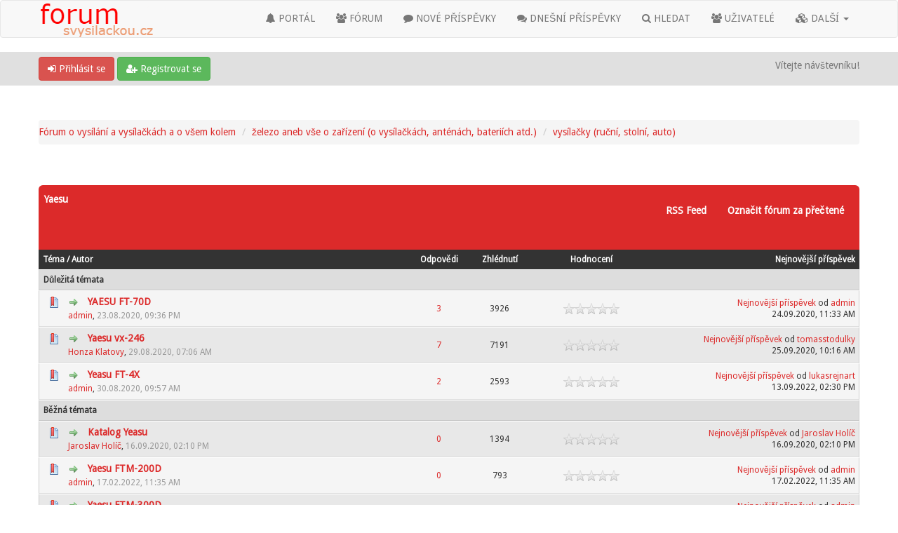

--- FILE ---
content_type: text/html; charset=UTF-8
request_url: https://forum.svysilackou.cz/forumdisplay.php?fid=37&datecut=9999&prefix=0&sortby=lastpost&order=asc
body_size: 11752
content:
<!DOCTYPE html><!-- start: forumdisplay -->
<html xml:lang="cs" lang="cs" xmlns="http://www.w3.org/1999/xhtml">
<head>
<title>Fórum o vysílání a vysílačkách a o všem kolem  - Yaesu</title>
<!-- start: headerinclude -->
<link rel="alternate" type="application/rss+xml" title="Nejnovější témata (RSS 2.0)" href="https://forum.svysilackou.cz/syndication.php" />
<link rel="alternate" type="application/atom+xml" title="Nejnovější témata (Atom 1.0)" href="https://forum.svysilackou.cz/syndication.php?type=atom1.0" />
<link rel="shortcut icon" href="/favicon.ico" />
<meta http-equiv="Content-Type" content="text/html; charset=UTF-8" />
<meta name="viewport" content="width=device-width, initial-scale=1" />

<script type="text/javascript" src="https://forum.svysilackou.cz/jscripts/jquery.js?ver=1823"></script>
<script type="text/javascript" src="https://maxcdn.bootstrapcdn.com/bootstrap/3.3.7/js/bootstrap.min.js"></script>
<script type="text/javascript" src="https://forum.svysilackou.cz/jscripts/jquery.plugins.min.js?ver=1821"></script>
<script type="text/javascript" src="https://forum.svysilackou.cz/jscripts/general.js?ver=1821"></script>
<script type="text/javascript" src="https://forum.svysilackou.cz/images/bootbb/js/tooltip.js"></script>

<link rel="stylesheet" href="https://maxcdn.bootstrapcdn.com/bootstrap/3.3.7/css/bootstrap.min.css" />
<link href='https://fonts.googleapis.com/css?family=Droid+Sans' rel='stylesheet' type='text/css' />
<link rel="stylesheet" href="https://maxcdn.bootstrapcdn.com/font-awesome/4.7.0/css/font-awesome.min.css" />

<link type="text/css" rel="stylesheet" href="https://forum.svysilackou.cz/cache/themes/theme7/global.css?t=1721334623" />
<link type="text/css" rel="stylesheet" href="https://forum.svysilackou.cz/cache/themes/theme1/css3.css?t=1644966000" />
<link type="text/css" rel="stylesheet" href="https://forum.svysilackou.cz/cache/themes/theme1/star_ratings.css?t=1644966000" />
<link type="text/css" rel="stylesheet" href="https://forum.svysilackou.cz/css.php?stylesheet%5B0%5D=69&stylesheet%5B1%5D=66&stylesheet%5B2%5D=84" />




<script type="text/javascript">
jQuery(document).on('click', '.panel-heading span.clickable', function(e){
    var jQuerythis = jQuery(this);
	if(!jQuerythis.hasClass('panel-collapsed')) {
		jQuerythis.parents('.panel').find('.panel-body').slideUp();
		jQuerythis.addClass('panel-collapsed');
		jQuerythis.find('i').removeClass('glyphicon-chevron-up').addClass('glyphicon-chevron-down');
	} else {
		jQuerythis.parents('.panel').find('.panel-body').slideDown();
		jQuerythis.removeClass('panel-collapsed');
		jQuerythis.find('i').removeClass('glyphicon-chevron-down').addClass('glyphicon-chevron-up');
	}
})
</script>




<script type="text/javascript">
	lang.unknown_error = "Nastala neznámá chyba.";

	lang.select2_match = "Jeden výsledek je k dispozici, stiskem klávesy Enter jej vyberte.";
	lang.select2_matches = "{1} výsledků je k dispozici, použijte k navigaci šipky nahoru a dolů.";
	lang.select2_nomatches = "Nenalezeny žádné shody.";
	lang.select2_inputtooshort_single = "Zadejte, prosím, 1 nebo více znaků";
	lang.select2_inputtooshort_plural = "Zadejte, prosím, {1} nebo více znaků";
	lang.select2_inputtoolong_single = "Smažte, prosím, 1 znak";
	lang.select2_inputtoolong_plural = "Smažte, prosím, {1} znaků";
	lang.select2_selectiontoobig_single = "Můžete zvolit pouze 1 položku";
	lang.select2_selectiontoobig_plural = "Můžete zvolit pouze {1} položek";
	lang.select2_loadmore = "Načítám další výsledky…";
	lang.select2_searching = "Hledám…";
	
	var templates = {
		modal: '<div class=\"modal\">\
	<div style=\"overflow-y: auto; max-height: 400px;\">\
		<table border=\"0\" cellspacing=\"0\" cellpadding=\"5\" class=\"tborder\">\
			<tr>\
				<td class=\"thead\"><strong>__title__</strong></td>\
			</tr>\
			<tr>\
				<td class=\"trow1\">__message__</td>\
			</tr>\
			<tr>\
				<td class=\"tfoot\">\
					<div style=\"text-align: center\" class=\"modal_buttons\">__buttons__</div>\
				</td>\
			</tr>\
		</table>\
	</div>\
</div>',
		modal_button: '<input type=\"submit\" class=\"button\" value=\"__title__\"/>&nbsp;'
	};
	
	var cookieSecureFlag = "0";
	var cookieDomain = ".forum.svysilackou.cz";
	var cookiePath = "/";
	var cookiePrefix = "";
	var deleteevent_confirm = "Opravdu chcete odstranit tuto událost?";
	var removeattach_confirm = "Opravdu chcete odstranit z příspěvku zvolenou přílohu?";
	var loading_text = 'Nahrávám. <br />Prosím o strpení…';
	var saving_changes = 'Ukládám změny…';
	var use_xmlhttprequest = "1";
	var my_post_key = "41fe6bed1402355fd23c73006a86c076";
	var rootpath = "https://forum.svysilackou.cz";
	var imagepath = "https://forum.svysilackou.cz/images/bootbb";
  	var yes_confirm = "Ano";
	var no_confirm = "Ne";
	var MyBBEditor = null;
	var spinner_image = "https://forum.svysilackou.cz/images/bootbb/spinner.gif";
	var spinner = "<img src='" + spinner_image +"' alt='' />";
	var modal_zindex = 9999;
</script>

<!-- Make videos responsive - https://github.com/davatron5000/FitVids.js (additional video sites added for MyBB) -->
<script type="text/javascript" src="https://forum.svysilackou.cz/images/bootbb/js/jquery.fitvids.js"></script>
<script>
	$(document).ready(function(){
		// Target the iframe parent div
		var bvc = $(".bootbb-video-container");
		//bvc.css("max-width", "800px");
		bvc.fitVids();
	});
</script>
<!-- end: headerinclude -->
<!-- start: forumdisplay_rssdiscovery -->
<link rel="alternate" type="application/rss+xml" title="Nejnovější témata v Yaesu (RSS 2.0)" href="https://forum.svysilackou.cz/syndication.php?fid=37" />
<link rel="alternate" type="application/atom+xml" title="Nejnovější témata v Yaesu (Atom 1.0)" href="https://forum.svysilackou.cz/syndication.php?type=atom1.0&amp;fid=37" />
<!-- end: forumdisplay_rssdiscovery -->
<script>
<!--
	lang.no_new_posts = "Fórum neobsahuje nové příspěvky";
	lang.click_mark_read = "Kliknutím označíte fórum jako přečtené";
	lang.inline_edit_description = "(Pro editaci kliknout a držet)";
	lang.post_fetch_error = "Chyba při načítání příspěvků.";
// -->
</script>
<!-- jeditable (jquery) -->
<script src="https://forum.svysilackou.cz/jscripts/jeditable/jeditable.min.js"></script>
<script src="https://forum.svysilackou.cz/jscripts/inline_edit.js?ver=1821"></script>
</head>
<body>
<!-- start: header -->
<header>
<div class="navbar navbar-default">
     <div class="container">
          <div class="navbar-header">
               <button type="button" class="navbar-toggle" data-toggle="collapse" data-target=".navbar-ex1-collapse" aria-label="Toggle navigation">
               <span class="icon-bar"></span>
               <span class="icon-bar"></span>
               <span class="icon-bar"></span> 
               </button>
			  
			  <div class="navbar-header scaleimages">
				  <!--<a class="navbar-brand" href="https://forum.svysilackou.cz">BootBB</a>-->
				  <a class="" href="https://forum.svysilackou.cz/"><img src="https://forum.svysilackou.cz/images/bootbb/logo.png" /></a>
			  
			  </div>
          </div>
          <div class="collapse navbar-collapse navbar-ex1-collapse">
			  <ul class="nav navbar-nav navbar-right">
				  <li id="nav-portal"><a href="https://forum.svysilackou.cz/portal.php"><i class="fa fa-bell"></i> PORTÁL</a></li>
               <li id="nav-forums"><a href="https://forum.svysilackou.cz/index.php"><i class="fa fa-group"></i> FÓRUM</a></li>
				<li><a href="https://forum.svysilackou.cz/search.php?action=getnew"><i class="fa fa-comment"></i> NOVÉ PŘÍSPĚVKY</a></li>
            	<li><a href="https://forum.svysilackou.cz/search.php?action=getdaily"><i class="fa fa-comments"></i> DNEŠNÍ PŘÍSPĚVKY</a></li>
               <li id="nav-search"><a href="https://forum.svysilackou.cz/search.php"><i class="fa fa-search"></i> HLEDAT</a></li>
               <li id="nav-member"><a href="https://forum.svysilackou.cz/memberlist.php"><i class="fa fa-users"></i> UŽIVATELÉ</a></li>
				  
<li class="dropdown">
          <a href="#" class="dropdown-toggle" data-toggle="dropdown" role="button" aria-expanded="false"><i class="fa fa-cubes"></i> DALŠÍ <span class="caret"></span></a>
          <ul class="dropdown-menu" role="menu">
			  <li id="nav-help"><a href="https://forum.svysilackou.cz/misc.php?action=help"><i class="fa fa-life-bouy"></i> Nápověda</a></li>
			  <li class="divider"></li>
			  <li id="nav-calendar"><a href="https://forum.svysilackou.cz/calendar.php"><i class="fa fa-calendar"></i> Kalendář</a></li>
          </ul>
</li> 
</ul>
  
          </div>
     </div>
</div>
</header>


<div id="container">
	<a name="top" id="top"></a>
		<div id="header">
			<div id="panel">
				<div class="upper">
					<div class="container">

						<!-- start: header_welcomeblock_guest -->
<span><a href="https://forum.svysilackou.cz/member.php?action=login" onclick="$('#quick_login').modal({ fadeDuration: 250, keepelement: true }); return false;" class="login btn btn-danger" style="color: #fff;"><i class="fa fa-sign-in"></i> Přihlásit se</a> <a href="https://forum.svysilackou.cz/member.php?action=register" class="register btn btn-success" style="color: #fff;"><i class="fa fa-user-plus"></i> Registrovat se</a></span>

<span class="float_right hidden-xs">Vítejte návštevníku!</span>

<br class="clearfix" />
	

				<div class="modal" id="quick_login" style="display: none;">
					<form method="post" action="https://forum.svysilackou.cz/member.php">
						<input name="my_post_key" type="hidden" value="41fe6bed1402355fd23c73006a86c076" />
						<input name="action" type="hidden" value="do_login" />
						<input name="url" type="hidden" value="" />
						<input name="quick_login" type="hidden" value="1" />
						<table width="100%" cellspacing="0" cellpadding="0" border="0" class="tborder">
							<tr>
								<td class="thead" colspan="2"><strong>Přihlásit se</strong></td>
							</tr>
							<tr>
								<td class="trow1" width="25%"><strong>Uživatelské jméno/E-mail:</strong></td>
								<td class="trow1"><input name="quick_username" id="quick_login_username" type="text" value="" class="textbox initial_focus" /></td>
							</tr>
							<tr>
								<td class="trow2"><strong>Heslo:</strong></td>
								<td class="trow2">
									<input name="quick_password" id="quick_login_password" type="password" value="" class="textbox" /> <a href="https://forum.svysilackou.cz/member.php?action=lostpw" class="lost_password">Zapomněl(a) jste heslo?</a>
								</td>
							</tr>
							<tr>
								<td class="trow1">&nbsp;</td>
								<td class="trow1 remember_me">
									<input name="quick_remember" id="quick_login_remember" type="checkbox" value="yes" class="checkbox" checked="checked" />
									<label for="quick_login_remember">Zapamatovat si mě</label>
								</td>
							</tr>
							<tr>
								<td class="trow2" colspan="2">
									<div align="center"><input name="submit" type="submit" class="button" value="Přihlásit se" /></div>
								</td>
							</tr>
						</table>
					</form>
				</div>
				<script type="text/javascript">
					$("#quick_login input[name='url']").val($(location).attr('href'));
				</script>
<!-- end: header_welcomeblock_guest -->
					
					</div>
			</div>
			</div>
	</div>
			</div>
               
				   
                <main class="container">
				<br />
                 <!-- start: nav -->
<ol class="breadcrumb container"><!-- start: nav_bit -->
<li><a href="https://forum.svysilackou.cz/index.php">Fórum o vysílání a vysílačkách a o všem kolem </a></li>
<!-- end: nav_bit --><!-- start: nav_bit -->
<li><a href="forumdisplay.php?fid=8">železo aneb vše o zařízení (o vysílačkách, anténách, bateriích atd.)</a></li>
<!-- end: nav_bit --><!-- start: nav_bit -->
<li><a href="forumdisplay.php?fid=10">vysílačky (ruční, stolní, auto)</a></li>
<!-- end: nav_bit --><!-- start: nav_sep_active -->

<!-- end: nav_sep_active --></ol>
<!-- end: nav -->
				
				
				
				
				
				 <!-- BAM --><!-- start: bam_announcement_container -->

<style>
	.bam_announcement.yellow {
		background: #FFF6BF;
		border: 1px solid #FFD324;
	}

	.bam_announcement.green {
		background: #D6ECA6;
		border: 1px solid #8DC93E;
	}

	.bam_announcement.orange {
		background: #f58f10;
		border: 1px solid #926c28;
		color: #fff;
	}

	.bam_announcement.blue {
		background: #ADCBE7;
		border: 1px solid #0F5C8E;
	}

	.bam_announcement.red {
		background: #FBE3E4;
		border: 1px solid #A5161A;
	}

	.bam_announcement.magenta {
		background: #ff64a4;
		border: 1px solid #46042f;
		color: #ffffff;
	}

	.bam_announcement.silver {
		background: #e9eaea;
		border: 1px solid #8291ab;
	}

	.bam_announcement {
		-moz-border-radius: 5px;
		-webkit-border-radius: 5px;
		border-radius: 5px; 
		text-align: center;
		margin: 10px auto;
		padding: 8px 12px;
		background: #EBEBEB;
		color: #000000;
		border: 1px solid #ADADAD;
	}

	.bam_date {
		color: #636161;
		font-size: 0.78em;
		margin-left: 6px;
	}	

	.close_bam_announcement {
		float:right;
		display:inline-block;
		padding-right: 2px;
		padding-left: 2px;
		margin-right: 6px;
		font-weight: bold;
	}
	
	.close_bam_announcement:hover {
		float:right;
		display:inline-block;
		color:#000;
	}

	.bam_nodismiss {
		display: none !important; 
	}

	.bam_slidedown {
		display: none;
	}

	.bam_round {
		-webkit-border-radius: 20px;
		-moz-border-radius: 20px;
		border-radius: 20px;
	}

	.bam_wrapper {
		width: 100%; 
		display: inline-block;
		margin-bottom: 10px;
	}
	
	/* Replace this field with any custom CSS classes. */
</style>
	
	<!-- Don't remove this. Needed for handling announcement dismissals. --> 
<script>
		$(document).ready(function(){
			$('.bam_slidedown').delay(100).slideDown(325);
		});	
		// Allow me to give credit. This was great:  https://lifeofadesigner.com/javascript/hide-dismissed-notifications-with-jquery-and-cookies
	
	$(document).ready(function () {
		if (GetCookie("dismissed-notifications")) {
			$(GetCookie("dismissed-notifications")).hide();
		}
		$(".dismiss-notification").click(function () {
			var alertId = $(this).closest(".bam-unsticky").attr("id"); 
			var dismissedNotifications = GetCookie("dismissed-notifications") + ",#" + alertId; 
			$(this).closest(".bam-unsticky").fadeOut("slow"); 
			SetCookie("dismissed-notifications",dismissedNotifications.replace("null,","")) //update cookie
		});

		// Same as above, but close only. Don't set a cookie. 
		$(".bam-close-notification").click(function () {
			var alertId = $(this).closest(".bam-unsticky").attr("id"); 
			var dismissedNotifications = GetCookie("dismissed-notifications") + ",#" + alertId; 
			$(this).closest(".bam-unsticky").fadeOut("slow"); 
		});

	function SetCookie(sName, sValue) {
		document.cookie = sName + "=" + escape(sValue);
		var date = new Date();
		date.setTime(date.getTime() + (30 * 24 * 60 * 60 * 1000));
		document.cookie += ("; expires=" + date.toUTCString()); 
	}

	function GetCookie(sName) {
		var aCookie = document.cookie.split("; ");
		for (var i=0; i < aCookie.length; i++) {
			var aCrumb = aCookie[i].split("=");
			if (sName == aCrumb[0]) 
				return unescape(aCrumb[1]);
		}
		return null;
	}
	});
</script>
<div class="bam_wrapper"><div class="bam_announcements bam_slidedown"></div></div>
<!-- end: bam_announcement_container --><!-- /BAM -->
<!-- end: header -->





<!-- start: forumdisplay_threadlist -->
<div class="float_left">
	
</div>
<div class="float_right">
	
</div>
<br class="clear" /> <br />

<div class="tborder">
	<div class="thead">
		<nav role="navigation" class="navbar navbar-forumhead">
     		<div class="container">
			  	<div class="pull-left navbar-header">
					Yaesu
			 	</div>
				<div class="pull-right navbar-header">
					<button type="button" data-toggle="collapse" data-target=".navbar-ex2-collapse" class="navbar-toggle"><span class="icon-bar"></span><span class="icon-bar"></span><span class="icon-bar"></span>								</button>
		 		</div>
		 		<div class="visible-xs-block clearfix"></div>
				<div class="collapse navbar-collapse navbar-ex2-collapse navbar-right pull-right">
					<ul class="nav navbar-nav pull-right">
            			<li><a href="syndication.php?fid=37"><span>RSS Feed</span></a></li>
            			<li><a href="misc.php?action=markread&amp;fid=37" title="Označit fórum za přečtené"><span>Označit fórum za přečtené</span></a></li>
						<li></li>
          			</ul>
				</div>
			</div>
		</nav>	
	</div>
	
	
	
		<div class="tcat rowbit">

<span data-width="60%" class="threadbit_main" data-rate-thread="1">
	

	<a href="forumdisplay.php?fid=37&amp;datecut=9999&amp;prefix=0&amp;sortby=subject&amp;order=desc">Téma</a>  / <a href="forumdisplay.php?fid=37&amp;datecut=9999&amp;prefix=0&amp;sortby=starter&amp;order=desc">Autor</a></span>


<span class="threadbit_stats threadbit_replies align_center" data-width="7.5%"><a href="forumdisplay.php?fid=37&amp;datecut=9999&amp;prefix=0&amp;sortby=replies&amp;order=desc">Odpovědi</a></span>

<!-- remove Views column --> 
<span class="threadbit_stats threadbit_views align_center" data-width="7.5%">		
<a href="forumdisplay.php?fid=37&amp;datecut=9999&amp;prefix=0&amp;sortby=views&amp;order=desc">Zhlédnutí</a></span>
<!-- end remove Views column -->

<!-- start: forumdisplay_threadlist_rating -->
<span class="threadbit_rating align_center" data-width="15%">
<a href="forumdisplay.php?fid=37&amp;datecut=9999&amp;prefix=0&amp;sortby=rating&amp;order=desc">Hodnocení</a>
		<script src="https://forum.svysilackou.cz/jscripts/rating.js?ver=1821"></script>
		<script>
		<!--
			lang.stars = new Array();
			lang.stars[1] = "1 bod z možných 5";
			lang.stars[2] = "2 body z možných 5";
			lang.stars[3] = "3 body z možných 5";
			lang.stars[4] = "4 body z možných 5";
			lang.stars[5] = "5 bodů z možných 5";
			lang.ratings_update_error = "";
		// -->
		</script>
	</span>
<!-- end: forumdisplay_threadlist_rating -->

<span class="threadbit_lastpost" data-width="25%"><span data-moderation=""><a href="forumdisplay.php?fid=37&amp;datecut=9999&amp;prefix=0&amp;sortby=lastpost&amp;order=desc">Nejnovější příspěvek</a></span></span>

</div>
	

	
	

	<!-- start: forumdisplay_sticky_sep -->
<div class="trow_sep smalltext">Důležitá témata</div>
<!-- end: forumdisplay_sticky_sep --><!-- start: forumdisplay_thread -->
<div class="inline_row trow1 forumdisplay_sticky rowbit">
	<div class="threadbit_main" data-width="60%" data-rate-thread="1">
		<div class="threadbit_folder"><span class="thread_status newhotfolder"  title="Nové příspěvky. Nejčtenější téma."></span></div>
		<div class="threadbit_title">
			<div>
    			<div class="float_left"></div>
				<!-- start: forumdisplay_thread_gotounread -->
<a href="showthread.php?tid=7&amp;action=newpost"><img src="https://forum.svysilackou.cz/images/bootbb/jump.png" alt="Jít na první nepřečtený příspěvek" title="Jít na první nepřečtený příspěvek" /></a> 
<!-- end: forumdisplay_thread_gotounread -->&nbsp; 
				<span class=" subject_new" id="tid_7">
					<a href="showthread.php?tid=7">YAESU FT-70D</a>
				</span>
				
			</div>

			<div class="responsive_hide">
				<span class="author smalltext"><a href="https://forum.svysilackou.cz/member.php?action=profile&amp;uid=1">admin</a>, </span>
				<span class="thread_start_datetime smalltext">23.08.2020, 09:36 PM</span>
				
			</div>
		</div>
	</div>
	<div class="threadbit_stats threadbit_replies align_center smalltext" data-width="7.5%" data-lang="Odpovědi">
		<a href="javascript:MyBB.whoPosted(7);">3</a>
	</div>

	<!-- remove Views column -->
	<div class="threadbit_stats threadbit_views align_center smalltext" data-width="7.5%" data-lang="Zhlédnutí">
3926</div>
	<!-- end remove Views column -->
	
	<!-- start: forumdisplay_thread_rating -->
<div class="threadbit_rating align_center" id="rating_table_7" data-width="15%">
		<div>
		<ul class="star_rating star_rating_notrated" id="rating_thread_7">
			<li style="width: 0%" class="current_rating" id="current_rating_7">0 hlas(ů) - 0 z 5 možných</li>
		</ul>
		<script>
		<!--
			Rating.build_forumdisplay(7, { width: '0', extra_class: ' star_rating_notrated', current_average: '0 hlas(ů) - 0 z 5 možných' });
		// -->
		</script>
</div></div>
<!-- end: forumdisplay_thread_rating -->

	<div class="threadbit_lastpost smalltext" data-width="25%">
		
		<span data-moderation="">
			<a href="showthread.php?tid=7&amp;action=lastpost" data-lastpost-time="Nejnovější příspěvek">Nejnovější příspěvek</a>
			od <a href="https://forum.svysilackou.cz/member.php?action=profile&amp;uid=1">admin</a>
			<br />
			24.09.2020, 11:33 AM
		</span>
	</div>
</div>
<!-- end: forumdisplay_thread --><!-- start: forumdisplay_thread -->
<div class="inline_row trow2 forumdisplay_sticky rowbit">
	<div class="threadbit_main" data-width="60%" data-rate-thread="1">
		<div class="threadbit_folder"><span class="thread_status newhotfolder"  title="Nové příspěvky. Nejčtenější téma."></span></div>
		<div class="threadbit_title">
			<div>
    			<div class="float_left"></div>
				<!-- start: forumdisplay_thread_gotounread -->
<a href="showthread.php?tid=51&amp;action=newpost"><img src="https://forum.svysilackou.cz/images/bootbb/jump.png" alt="Jít na první nepřečtený příspěvek" title="Jít na první nepřečtený příspěvek" /></a> 
<!-- end: forumdisplay_thread_gotounread -->&nbsp; 
				<span class=" subject_new" id="tid_51">
					<a href="showthread.php?tid=51">Yaesu vx-246</a>
				</span>
				
			</div>

			<div class="responsive_hide">
				<span class="author smalltext"><a href="https://forum.svysilackou.cz/member.php?action=profile&amp;uid=12">Honza Klatovy</a>, </span>
				<span class="thread_start_datetime smalltext">29.08.2020, 07:06 AM</span>
				
			</div>
		</div>
	</div>
	<div class="threadbit_stats threadbit_replies align_center smalltext" data-width="7.5%" data-lang="Odpovědi">
		<a href="javascript:MyBB.whoPosted(51);">7</a>
	</div>

	<!-- remove Views column -->
	<div class="threadbit_stats threadbit_views align_center smalltext" data-width="7.5%" data-lang="Zhlédnutí">
7191</div>
	<!-- end remove Views column -->
	
	<!-- start: forumdisplay_thread_rating -->
<div class="threadbit_rating align_center" id="rating_table_51" data-width="15%">
		<div>
		<ul class="star_rating star_rating_notrated" id="rating_thread_51">
			<li style="width: 0%" class="current_rating" id="current_rating_51">0 hlas(ů) - 0 z 5 možných</li>
		</ul>
		<script>
		<!--
			Rating.build_forumdisplay(51, { width: '0', extra_class: ' star_rating_notrated', current_average: '0 hlas(ů) - 0 z 5 možných' });
		// -->
		</script>
</div></div>
<!-- end: forumdisplay_thread_rating -->

	<div class="threadbit_lastpost smalltext" data-width="25%">
		
		<span data-moderation="">
			<a href="showthread.php?tid=51&amp;action=lastpost" data-lastpost-time="Nejnovější příspěvek">Nejnovější příspěvek</a>
			od <a href="https://forum.svysilackou.cz/member.php?action=profile&amp;uid=35">tomasstodulky</a>
			<br />
			25.09.2020, 10:16 AM
		</span>
	</div>
</div>
<!-- end: forumdisplay_thread --><!-- start: forumdisplay_thread -->
<div class="inline_row trow1 forumdisplay_sticky rowbit">
	<div class="threadbit_main" data-width="60%" data-rate-thread="1">
		<div class="threadbit_folder"><span class="thread_status newhotfolder"  title="Nové příspěvky. Nejčtenější téma."></span></div>
		<div class="threadbit_title">
			<div>
    			<div class="float_left"></div>
				<!-- start: forumdisplay_thread_gotounread -->
<a href="showthread.php?tid=57&amp;action=newpost"><img src="https://forum.svysilackou.cz/images/bootbb/jump.png" alt="Jít na první nepřečtený příspěvek" title="Jít na první nepřečtený příspěvek" /></a> 
<!-- end: forumdisplay_thread_gotounread -->&nbsp; 
				<span class=" subject_new" id="tid_57">
					<a href="showthread.php?tid=57">Yeasu FT-4X</a>
				</span>
				
			</div>

			<div class="responsive_hide">
				<span class="author smalltext"><a href="https://forum.svysilackou.cz/member.php?action=profile&amp;uid=1">admin</a>, </span>
				<span class="thread_start_datetime smalltext">30.08.2020, 09:57 AM</span>
				
			</div>
		</div>
	</div>
	<div class="threadbit_stats threadbit_replies align_center smalltext" data-width="7.5%" data-lang="Odpovědi">
		<a href="javascript:MyBB.whoPosted(57);">2</a>
	</div>

	<!-- remove Views column -->
	<div class="threadbit_stats threadbit_views align_center smalltext" data-width="7.5%" data-lang="Zhlédnutí">
2593</div>
	<!-- end remove Views column -->
	
	<!-- start: forumdisplay_thread_rating -->
<div class="threadbit_rating align_center" id="rating_table_57" data-width="15%">
		<div>
		<ul class="star_rating star_rating_notrated" id="rating_thread_57">
			<li style="width: 0%" class="current_rating" id="current_rating_57">0 hlas(ů) - 0 z 5 možných</li>
		</ul>
		<script>
		<!--
			Rating.build_forumdisplay(57, { width: '0', extra_class: ' star_rating_notrated', current_average: '0 hlas(ů) - 0 z 5 možných' });
		// -->
		</script>
</div></div>
<!-- end: forumdisplay_thread_rating -->

	<div class="threadbit_lastpost smalltext" data-width="25%">
		
		<span data-moderation="">
			<a href="showthread.php?tid=57&amp;action=lastpost" data-lastpost-time="Nejnovější příspěvek">Nejnovější příspěvek</a>
			od <a href="https://forum.svysilackou.cz/member.php?action=profile&amp;uid=228">lukasrejnart</a>
			<br />
			13.09.2022, 02:30 PM
		</span>
	</div>
</div>
<!-- end: forumdisplay_thread --><!-- start: forumdisplay_threads_sep -->
<div class="trow_sep smalltext">Běžná témata</div>
<!-- end: forumdisplay_threads_sep --><!-- start: forumdisplay_thread -->
<div class="inline_row trow2 forumdisplay_regular rowbit">
	<div class="threadbit_main" data-width="60%" data-rate-thread="1">
		<div class="threadbit_folder"><span class="thread_status newhotfolder"  title="Nové příspěvky. Nejčtenější téma."></span></div>
		<div class="threadbit_title">
			<div>
    			<div class="float_left"></div>
				<!-- start: forumdisplay_thread_gotounread -->
<a href="showthread.php?tid=141&amp;action=newpost"><img src="https://forum.svysilackou.cz/images/bootbb/jump.png" alt="Jít na první nepřečtený příspěvek" title="Jít na první nepřečtený příspěvek" /></a> 
<!-- end: forumdisplay_thread_gotounread -->&nbsp; 
				<span class=" subject_new" id="tid_141">
					<a href="showthread.php?tid=141">Katalog Yeasu</a>
				</span>
				
			</div>

			<div class="responsive_hide">
				<span class="author smalltext"><a href="https://forum.svysilackou.cz/member.php?action=profile&amp;uid=53">Jaroslav Holíč</a>, </span>
				<span class="thread_start_datetime smalltext">16.09.2020, 02:10 PM</span>
				
			</div>
		</div>
	</div>
	<div class="threadbit_stats threadbit_replies align_center smalltext" data-width="7.5%" data-lang="Odpovědi">
		<a href="javascript:MyBB.whoPosted(141);">0</a>
	</div>

	<!-- remove Views column -->
	<div class="threadbit_stats threadbit_views align_center smalltext" data-width="7.5%" data-lang="Zhlédnutí">
1394</div>
	<!-- end remove Views column -->
	
	<!-- start: forumdisplay_thread_rating -->
<div class="threadbit_rating align_center" id="rating_table_141" data-width="15%">
		<div>
		<ul class="star_rating star_rating_notrated" id="rating_thread_141">
			<li style="width: 0%" class="current_rating" id="current_rating_141">0 hlas(ů) - 0 z 5 možných</li>
		</ul>
		<script>
		<!--
			Rating.build_forumdisplay(141, { width: '0', extra_class: ' star_rating_notrated', current_average: '0 hlas(ů) - 0 z 5 možných' });
		// -->
		</script>
</div></div>
<!-- end: forumdisplay_thread_rating -->

	<div class="threadbit_lastpost smalltext" data-width="25%">
		
		<span data-moderation="">
			<a href="showthread.php?tid=141&amp;action=lastpost" data-lastpost-time="Nejnovější příspěvek">Nejnovější příspěvek</a>
			od <a href="https://forum.svysilackou.cz/member.php?action=profile&amp;uid=53">Jaroslav Holíč</a>
			<br />
			16.09.2020, 02:10 PM
		</span>
	</div>
</div>
<!-- end: forumdisplay_thread --><!-- start: forumdisplay_thread -->
<div class="inline_row trow1 forumdisplay_regular rowbit">
	<div class="threadbit_main" data-width="60%" data-rate-thread="1">
		<div class="threadbit_folder"><span class="thread_status newhotfolder"  title="Nové příspěvky. Nejčtenější téma."></span></div>
		<div class="threadbit_title">
			<div>
    			<div class="float_left"></div>
				<!-- start: forumdisplay_thread_gotounread -->
<a href="showthread.php?tid=290&amp;action=newpost"><img src="https://forum.svysilackou.cz/images/bootbb/jump.png" alt="Jít na první nepřečtený příspěvek" title="Jít na první nepřečtený příspěvek" /></a> 
<!-- end: forumdisplay_thread_gotounread -->&nbsp; 
				<span class=" subject_new" id="tid_290">
					<a href="showthread.php?tid=290">Yaesu FTM-200D</a>
				</span>
				
			</div>

			<div class="responsive_hide">
				<span class="author smalltext"><a href="https://forum.svysilackou.cz/member.php?action=profile&amp;uid=1">admin</a>, </span>
				<span class="thread_start_datetime smalltext">17.02.2022, 11:35 AM</span>
				
			</div>
		</div>
	</div>
	<div class="threadbit_stats threadbit_replies align_center smalltext" data-width="7.5%" data-lang="Odpovědi">
		<a href="javascript:MyBB.whoPosted(290);">0</a>
	</div>

	<!-- remove Views column -->
	<div class="threadbit_stats threadbit_views align_center smalltext" data-width="7.5%" data-lang="Zhlédnutí">
793</div>
	<!-- end remove Views column -->
	
	<!-- start: forumdisplay_thread_rating -->
<div class="threadbit_rating align_center" id="rating_table_290" data-width="15%">
		<div>
		<ul class="star_rating star_rating_notrated" id="rating_thread_290">
			<li style="width: 0%" class="current_rating" id="current_rating_290">0 hlas(ů) - 0 z 5 možných</li>
		</ul>
		<script>
		<!--
			Rating.build_forumdisplay(290, { width: '0', extra_class: ' star_rating_notrated', current_average: '0 hlas(ů) - 0 z 5 možných' });
		// -->
		</script>
</div></div>
<!-- end: forumdisplay_thread_rating -->

	<div class="threadbit_lastpost smalltext" data-width="25%">
		
		<span data-moderation="">
			<a href="showthread.php?tid=290&amp;action=lastpost" data-lastpost-time="Nejnovější příspěvek">Nejnovější příspěvek</a>
			od <a href="https://forum.svysilackou.cz/member.php?action=profile&amp;uid=1">admin</a>
			<br />
			17.02.2022, 11:35 AM
		</span>
	</div>
</div>
<!-- end: forumdisplay_thread --><!-- start: forumdisplay_thread -->
<div class="inline_row trow2 forumdisplay_regular rowbit">
	<div class="threadbit_main" data-width="60%" data-rate-thread="1">
		<div class="threadbit_folder"><span class="thread_status newhotfolder"  title="Nové příspěvky. Nejčtenější téma."></span></div>
		<div class="threadbit_title">
			<div>
    			<div class="float_left"></div>
				<!-- start: forumdisplay_thread_gotounread -->
<a href="showthread.php?tid=291&amp;action=newpost"><img src="https://forum.svysilackou.cz/images/bootbb/jump.png" alt="Jít na první nepřečtený příspěvek" title="Jít na první nepřečtený příspěvek" /></a> 
<!-- end: forumdisplay_thread_gotounread -->&nbsp; 
				<span class=" subject_new" id="tid_291">
					<a href="showthread.php?tid=291">Yaesu FTM-300D</a>
				</span>
				
			</div>

			<div class="responsive_hide">
				<span class="author smalltext"><a href="https://forum.svysilackou.cz/member.php?action=profile&amp;uid=1">admin</a>, </span>
				<span class="thread_start_datetime smalltext">17.02.2022, 11:41 AM</span>
				
			</div>
		</div>
	</div>
	<div class="threadbit_stats threadbit_replies align_center smalltext" data-width="7.5%" data-lang="Odpovědi">
		<a href="javascript:MyBB.whoPosted(291);">0</a>
	</div>

	<!-- remove Views column -->
	<div class="threadbit_stats threadbit_views align_center smalltext" data-width="7.5%" data-lang="Zhlédnutí">
717</div>
	<!-- end remove Views column -->
	
	<!-- start: forumdisplay_thread_rating -->
<div class="threadbit_rating align_center" id="rating_table_291" data-width="15%">
		<div>
		<ul class="star_rating star_rating_notrated" id="rating_thread_291">
			<li style="width: 0%" class="current_rating" id="current_rating_291">0 hlas(ů) - 0 z 5 možných</li>
		</ul>
		<script>
		<!--
			Rating.build_forumdisplay(291, { width: '0', extra_class: ' star_rating_notrated', current_average: '0 hlas(ů) - 0 z 5 možných' });
		// -->
		</script>
</div></div>
<!-- end: forumdisplay_thread_rating -->

	<div class="threadbit_lastpost smalltext" data-width="25%">
		
		<span data-moderation="">
			<a href="showthread.php?tid=291&amp;action=lastpost" data-lastpost-time="Nejnovější příspěvek">Nejnovější příspěvek</a>
			od <a href="https://forum.svysilackou.cz/member.php?action=profile&amp;uid=1">admin</a>
			<br />
			17.02.2022, 11:41 AM
		</span>
	</div>
</div>
<!-- end: forumdisplay_thread --><!-- start: forumdisplay_thread -->
<div class="inline_row trow1 forumdisplay_regular rowbit">
	<div class="threadbit_main" data-width="60%" data-rate-thread="1">
		<div class="threadbit_folder"><span class="thread_status newhotfolder"  title="Nové příspěvky. Nejčtenější téma."></span></div>
		<div class="threadbit_title">
			<div>
    			<div class="float_left"></div>
				<!-- start: forumdisplay_thread_gotounread -->
<a href="showthread.php?tid=292&amp;action=newpost"><img src="https://forum.svysilackou.cz/images/bootbb/jump.png" alt="Jít na první nepřečtený příspěvek" title="Jít na první nepřečtený příspěvek" /></a> 
<!-- end: forumdisplay_thread_gotounread -->&nbsp; 
				<span class=" subject_new" id="tid_292">
					<a href="showthread.php?tid=292">Yaesu FT-60</a>
				</span>
				
			</div>

			<div class="responsive_hide">
				<span class="author smalltext"><a href="https://forum.svysilackou.cz/member.php?action=profile&amp;uid=1">admin</a>, </span>
				<span class="thread_start_datetime smalltext">19.02.2022, 09:46 AM</span>
				
			</div>
		</div>
	</div>
	<div class="threadbit_stats threadbit_replies align_center smalltext" data-width="7.5%" data-lang="Odpovědi">
		<a href="javascript:MyBB.whoPosted(292);">5</a>
	</div>

	<!-- remove Views column -->
	<div class="threadbit_stats threadbit_views align_center smalltext" data-width="7.5%" data-lang="Zhlédnutí">
2143</div>
	<!-- end remove Views column -->
	
	<!-- start: forumdisplay_thread_rating -->
<div class="threadbit_rating align_center" id="rating_table_292" data-width="15%">
		<div>
		<ul class="star_rating star_rating_notrated" id="rating_thread_292">
			<li style="width: 0%" class="current_rating" id="current_rating_292">0 hlas(ů) - 0 z 5 možných</li>
		</ul>
		<script>
		<!--
			Rating.build_forumdisplay(292, { width: '0', extra_class: ' star_rating_notrated', current_average: '0 hlas(ů) - 0 z 5 možných' });
		// -->
		</script>
</div></div>
<!-- end: forumdisplay_thread_rating -->

	<div class="threadbit_lastpost smalltext" data-width="25%">
		
		<span data-moderation="">
			<a href="showthread.php?tid=292&amp;action=lastpost" data-lastpost-time="Nejnovější příspěvek">Nejnovější příspěvek</a>
			od <a href="https://forum.svysilackou.cz/member.php?action=profile&amp;uid=35">tomasstodulky</a>
			<br />
			25.09.2023, 06:46 PM
		</span>
	</div>
</div>
<!-- end: forumdisplay_thread --><!-- start: forumdisplay_thread -->
<div class="inline_row trow2 forumdisplay_regular rowbit">
	<div class="threadbit_main" data-width="60%" data-rate-thread="1">
		<div class="threadbit_folder"><span class="thread_status newhotfolder"  title="Nové příspěvky. Nejčtenější téma."></span></div>
		<div class="threadbit_title">
			<div>
    			<div class="float_left"></div>
				<!-- start: forumdisplay_thread_gotounread -->
<a href="showthread.php?tid=268&amp;action=newpost"><img src="https://forum.svysilackou.cz/images/bootbb/jump.png" alt="Jít na první nepřečtený příspěvek" title="Jít na první nepřečtený příspěvek" /></a> 
<!-- end: forumdisplay_thread_gotounread -->&nbsp; 
				<span class=" subject_new" id="tid_268">
					<a href="showthread.php?tid=268">Yaesu FT-5D</a>
				</span>
				<!-- start: forumdisplay_thread_attachment_count -->
<span class="float_right forumdisplay_thread_attachment_count"><i class="fa fa-paperclip" title="Tohle téma obsahuje 2 příloh."></i></span>
<!-- end: forumdisplay_thread_attachment_count -->
			</div>

			<div class="responsive_hide">
				<span class="author smalltext"><a href="https://forum.svysilackou.cz/member.php?action=profile&amp;uid=1">admin</a>, </span>
				<span class="thread_start_datetime smalltext">17.08.2021, 11:04 AM</span>
				<!-- start: forumdisplay_thread_multipage -->
 <span class="smalltext threadbit_pagination">(Stran: <!-- start: forumdisplay_thread_multipage_page -->
<a href="showthread.php?tid=268">1</a> 
<!-- end: forumdisplay_thread_multipage_page --><!-- start: forumdisplay_thread_multipage_page -->
<a href="showthread.php?tid=268&amp;page=2">2</a> 
<!-- end: forumdisplay_thread_multipage_page -->)</span>
<!-- end: forumdisplay_thread_multipage -->
			</div>
		</div>
	</div>
	<div class="threadbit_stats threadbit_replies align_center smalltext" data-width="7.5%" data-lang="Odpovědi">
		<a href="javascript:MyBB.whoPosted(268);">13</a>
	</div>

	<!-- remove Views column -->
	<div class="threadbit_stats threadbit_views align_center smalltext" data-width="7.5%" data-lang="Zhlédnutí">
5213</div>
	<!-- end remove Views column -->
	
	<!-- start: forumdisplay_thread_rating -->
<div class="threadbit_rating align_center" id="rating_table_268" data-width="15%">
		<div>
		<ul class="star_rating star_rating_notrated" id="rating_thread_268">
			<li style="width: 0%" class="current_rating" id="current_rating_268">0 hlas(ů) - 0 z 5 možných</li>
		</ul>
		<script>
		<!--
			Rating.build_forumdisplay(268, { width: '0', extra_class: ' star_rating_notrated', current_average: '0 hlas(ů) - 0 z 5 možných' });
		// -->
		</script>
</div></div>
<!-- end: forumdisplay_thread_rating -->

	<div class="threadbit_lastpost smalltext" data-width="25%">
		
		<span data-moderation="">
			<a href="showthread.php?tid=268&amp;action=lastpost" data-lastpost-time="Nejnovější příspěvek">Nejnovější příspěvek</a>
			od <a href="https://forum.svysilackou.cz/member.php?action=profile&amp;uid=4">romanbrod</a>
			<br />
			24.12.2023, 10:01 AM
		</span>
	</div>
</div>
<!-- end: forumdisplay_thread --><!-- start: forumdisplay_thread -->
<div class="inline_row trow1 forumdisplay_regular rowbit">
	<div class="threadbit_main" data-width="60%" data-rate-thread="1">
		<div class="threadbit_folder"><span class="thread_status newhotfolder"  title="Nové příspěvky. Nejčtenější téma."></span></div>
		<div class="threadbit_title">
			<div>
    			<div class="float_left"></div>
				<!-- start: forumdisplay_thread_gotounread -->
<a href="showthread.php?tid=288&amp;action=newpost"><img src="https://forum.svysilackou.cz/images/bootbb/jump.png" alt="Jít na první nepřečtený příspěvek" title="Jít na první nepřečtený příspěvek" /></a> 
<!-- end: forumdisplay_thread_gotounread -->&nbsp; 
				<span class=" subject_new" id="tid_288">
					<a href="showthread.php?tid=288">Yaesu FT-3D</a>
				</span>
				
			</div>

			<div class="responsive_hide">
				<span class="author smalltext"><a href="https://forum.svysilackou.cz/member.php?action=profile&amp;uid=36">Saruman</a>, </span>
				<span class="thread_start_datetime smalltext">04.02.2022, 10:24 AM</span>
				
			</div>
		</div>
	</div>
	<div class="threadbit_stats threadbit_replies align_center smalltext" data-width="7.5%" data-lang="Odpovědi">
		<a href="javascript:MyBB.whoPosted(288);">5</a>
	</div>

	<!-- remove Views column -->
	<div class="threadbit_stats threadbit_views align_center smalltext" data-width="7.5%" data-lang="Zhlédnutí">
2246</div>
	<!-- end remove Views column -->
	
	<!-- start: forumdisplay_thread_rating -->
<div class="threadbit_rating align_center" id="rating_table_288" data-width="15%">
		<div>
		<ul class="star_rating star_rating_notrated" id="rating_thread_288">
			<li style="width: 0%" class="current_rating" id="current_rating_288">0 hlas(ů) - 0 z 5 možných</li>
		</ul>
		<script>
		<!--
			Rating.build_forumdisplay(288, { width: '0', extra_class: ' star_rating_notrated', current_average: '0 hlas(ů) - 0 z 5 možných' });
		// -->
		</script>
</div></div>
<!-- end: forumdisplay_thread_rating -->

	<div class="threadbit_lastpost smalltext" data-width="25%">
		
		<span data-moderation="">
			<a href="showthread.php?tid=288&amp;action=lastpost" data-lastpost-time="Nejnovější příspěvek">Nejnovější příspěvek</a>
			od <a href="https://forum.svysilackou.cz/member.php?action=profile&amp;uid=303">Brejko</a>
			<br />
			18.03.2024, 10:36 AM
		</span>
	</div>
</div>
<!-- end: forumdisplay_thread -->
	
		<div class="tfoot">
<div class="forumdisplay_sorting_options">

<form action="forumdisplay.php" method="get">
				<input type="hidden" name="selectall" value="" />
				<input type="hidden" name="fid" value="37" />
				<select name="sortby">
					<option value="subject" >Seřadit dle předmětu</option>
					<option value="lastpost"  selected="selected">Seřadit dle nejnovějšího příspěvku</option>
					<option value="starter" >Seřadit dle autorů</option>
					<option value="started" >Seřadit dle času vytvoření</option>
					<!-- start: forumdisplay_threadlist_sortrating -->
<option value="rating" >Seřadit dle hodnocení</option>
<!-- end: forumdisplay_threadlist_sortrating -->
					<option value="replies" >Seřadit dle počtu odpovědí</option>
					<option value="views" >Seřadit dle počtu shlédnutí</option>
				</select>
				<select name="order">
					<option value="asc"  selected="selected">Řazení: vzestupně</option>
					<option value="desc" >Řazení: sestupně</option>
				</select>
				<select name="datecut">
					<option value="1" >Dnešní příspěvky</option>
					<option value="5" >Za posledních 5 dnů</option>
					<option value="10" >Za posledních 10 dnů</option>
					<option value="20" >Za posledních 20 dnů</option>
					<option value="50" >Za posledních 50 dnů</option>
					<option value="75" >Za posledních 75 dnů</option>
					<option value="100" >Za posledních 100 dnů</option>
					<option value="365" >Za poslední rok</option>
					<option value="9999"  selected="selected">Od začátku</option>
				</select>
				<!-- start: gobutton -->
<input type="submit" class="button" value="OK" />
<!-- end: gobutton -->
			</form>
		</div></div>
</div>

<br />

<div class="float_left">
	
</div>
<div class="float_right">
	
</div>

<br style="clear: both" /> <br />


<div class="float_left">
	<div class="float_left">
		<ul class="thread_legend smalltext">
			<li><span class="thread_status newfolder" title="Nové příspěvky"></span> Nové příspěvky</li>
			<li><span class="thread_status newhotfolder" title="Nejčtenější témata (nová)"></span> Nejčtenější témata (nová)</li>
			<li><span class="thread_status hotfolder" title="Nejčtenější témata (starší)"></span> Nejčtenější témata (starší)</li>
		</ul>
	</div>

	<div class="float_left">
		<ul class="thread_legend smalltext">
			<li><span class="thread_status folder" title="Bez nových příspěvků"></span> Bez nových příspěvků</li>
			<li><span class="thread_status dot_folder" title="Obsahující Vaše příspěvky"></span> Obsahující Vaše příspěvky</li>
			<li><span class="thread_status closefolder" title="Uzavřená témata"></span> Uzavřená témata</li>
		</ul>
	</div>
	<br style="clear: both" />
</div>

<div class="float_right" style="text-align: right;">
<!-- start: forumdisplay_searchforum -->
<form action="search.php">
	<span class="smalltext">Hledat ve fóru:</span>
	<input type="text" class="textbox" name="keywords" /> <!-- start: gobutton -->
<input type="submit" class="button" value="OK" />
<!-- end: gobutton -->
	<input type="hidden" name="action" value="do_search" />
	<input type="hidden" name="forums" value="37" />
	<input type="hidden" name="postthread" value="1" />
	</form><br />
<!-- end: forumdisplay_searchforum -->
	
	<!-- start: forumjump_advanced -->
<form action="forumdisplay.php" method="get">
<span class="smalltext">Přejít na fórum:</span>
<select name="fid" class="forumjump">
<option value="-4">Soukromé zprávy</option>
<option value="-3">Nastavení uživatele</option>
<option value="-5">Kdo je online</option>
<option value="-2">Hledat</option>
<option value="-1">Domů</option>
<!-- start: forumjump_bit -->
<option value="75" > BAZAR</option>
<!-- end: forumjump_bit --><!-- start: forumjump_bit -->
<option value="76" >-- nabízím (je k prodeji, prodávám)</option>
<!-- end: forumjump_bit --><!-- start: forumjump_bit -->
<option value="77" >-- poptávám (sháním, chtěl bych si pořídit)</option>
<!-- end: forumjump_bit --><!-- start: forumjump_bit -->
<option value="84" >-- Zajímavé zboží z inzerce</option>
<!-- end: forumjump_bit --><!-- start: forumjump_bit -->
<option value="20" > teorie, zákony, frekvence atd.</option>
<!-- end: forumjump_bit --><!-- start: forumjump_bit -->
<option value="21" >-- rozdělení pásma, frekvence</option>
<!-- end: forumjump_bit --><!-- start: forumjump_bit -->
<option value="22" >-- oprávnění, hláskovací tabulky, zkratky atd.</option>
<!-- end: forumjump_bit --><!-- start: forumjump_bit -->
<option value="27" >-- důležité a zajímavé odkazy jinam</option>
<!-- end: forumjump_bit --><!-- start: forumjump_bit -->
<option value="1" > vše o vysílání tedy o provozu samotném ...</option>
<!-- end: forumjump_bit --><!-- start: forumjump_bit -->
<option value="4" >-- provoz v HAM pásmech</option>
<!-- end: forumjump_bit --><!-- start: forumjump_bit -->
<option value="93" >---- Reporty nejen z portable</option>
<!-- end: forumjump_bit --><!-- start: forumjump_bit -->
<option value="6" >-- provoz v leteckém pásmu</option>
<!-- end: forumjump_bit --><!-- start: forumjump_bit -->
<option value="15" >-- provoz v CB pásmu</option>
<!-- end: forumjump_bit --><!-- start: forumjump_bit -->
<option value="3" >-- provoz v PMR pásmu</option>
<!-- end: forumjump_bit --><!-- start: forumjump_bit -->
<option value="5" >-- provoz na SDÍLENÝCH kmitočtech</option>
<!-- end: forumjump_bit --><!-- start: forumjump_bit -->
<option value="7" >-- provoz v lodním pásmu</option>
<!-- end: forumjump_bit --><!-- start: forumjump_bit -->
<option value="24" >-- digitální provoz kdekoliv</option>
<!-- end: forumjump_bit --><!-- start: forumjump_bit -->
<option value="30" >-- spojení pomocí Zello a jiných podobných ...</option>
<!-- end: forumjump_bit --><!-- start: forumjump_bit -->
<option value="18" >-- soutěže aneb kde se mohu ukázat</option>
<!-- end: forumjump_bit --><!-- start: forumjump_bit -->
<option value="19" >-- lokality, kopce, rozhledny pro vysílání</option>
<!-- end: forumjump_bit --><!-- start: forumjump_bit -->
<option value="48" >---- středočeský kraj</option>
<!-- end: forumjump_bit --><!-- start: forumjump_bit -->
<option value="49" >---- plzeňský kraj</option>
<!-- end: forumjump_bit --><!-- start: forumjump_bit -->
<option value="50" >---- ústecký kraj</option>
<!-- end: forumjump_bit --><!-- start: forumjump_bit -->
<option value="51" >---- jihočeský kraj</option>
<!-- end: forumjump_bit --><!-- start: forumjump_bit -->
<option value="52" >---- hlavní město praha</option>
<!-- end: forumjump_bit --><!-- start: forumjump_bit -->
<option value="53" >---- liberecký kraj</option>
<!-- end: forumjump_bit --><!-- start: forumjump_bit -->
<option value="54" >---- karlovarský kraj</option>
<!-- end: forumjump_bit --><!-- start: forumjump_bit -->
<option value="55" >---- královéhradecký kraj</option>
<!-- end: forumjump_bit --><!-- start: forumjump_bit -->
<option value="56" >---- pardubický kraj</option>
<!-- end: forumjump_bit --><!-- start: forumjump_bit -->
<option value="57" >---- kraj vysočina</option>
<!-- end: forumjump_bit --><!-- start: forumjump_bit -->
<option value="58" >---- jihomoravský kraj</option>
<!-- end: forumjump_bit --><!-- start: forumjump_bit -->
<option value="59" >---- olomoucký kraj</option>
<!-- end: forumjump_bit --><!-- start: forumjump_bit -->
<option value="60" >---- moravskoslezký kraj</option>
<!-- end: forumjump_bit --><!-- start: forumjump_bit -->
<option value="61" >---- zlínský kraj</option>
<!-- end: forumjump_bit --><!-- start: forumjump_bit -->
<option value="31" >-- software pro provoz</option>
<!-- end: forumjump_bit --><!-- start: forumjump_bit -->
<option value="45" >-- vysíláme v zahraničí</option>
<!-- end: forumjump_bit --><!-- start: forumjump_bit -->
<option value="86" >-- LoRa - Long Range</option>
<!-- end: forumjump_bit --><!-- start: forumjump_bit -->
<option value="87" >---- Meshtastic </option>
<!-- end: forumjump_bit --><!-- start: forumjump_bit -->
<option value="9" > posloucháme (cokoliv)</option>
<!-- end: forumjump_bit --><!-- start: forumjump_bit -->
<option value="16" >-- věci okolo SDR - hardware a software</option>
<!-- end: forumjump_bit --><!-- start: forumjump_bit -->
<option value="17" >-- zajímavé frekvence pro poslech</option>
<!-- end: forumjump_bit --><!-- start: forumjump_bit -->
<option value="29" >-- posloucháme rozhlas (DX příjem)</option>
<!-- end: forumjump_bit --><!-- start: forumjump_bit -->
<option value="8" > železo aneb vše o zařízení (o vysílačkách, anténách, bateriích atd.)</option>
<!-- end: forumjump_bit --><!-- start: forumjump_bit -->
<option value="10" >-- vysílačky (ruční, stolní, auto)</option>
<!-- end: forumjump_bit --><!-- start: forumjump_bit -->
<option value="62" >---- Anytone</option>
<!-- end: forumjump_bit --><!-- start: forumjump_bit -->
<option value="32" >---- Alinco</option>
<!-- end: forumjump_bit --><!-- start: forumjump_bit -->
<option value="41" >---- Baofeng</option>
<!-- end: forumjump_bit --><!-- start: forumjump_bit -->
<option value="74" >---- CRT</option>
<!-- end: forumjump_bit --><!-- start: forumjump_bit -->
<option value="73" >---- Elix</option>
<!-- end: forumjump_bit --><!-- start: forumjump_bit -->
<option value="40" >---- Intek</option>
<!-- end: forumjump_bit --><!-- start: forumjump_bit -->
<option value="38" >---- Icom</option>
<!-- end: forumjump_bit --><!-- start: forumjump_bit -->
<option value="80" >---- Kenwood</option>
<!-- end: forumjump_bit --><!-- start: forumjump_bit -->
<option value="39" >---- Maas</option>
<!-- end: forumjump_bit --><!-- start: forumjump_bit -->
<option value="33" >---- Motorola</option>
<!-- end: forumjump_bit --><!-- start: forumjump_bit -->
<option value="34" >---- Midland</option>
<!-- end: forumjump_bit --><!-- start: forumjump_bit -->
<option value="42" >---- President</option>
<!-- end: forumjump_bit --><!-- start: forumjump_bit -->
<option value="64" >---- Radioddity</option>
<!-- end: forumjump_bit --><!-- start: forumjump_bit -->
<option value="35" >---- Sencor</option>
<!-- end: forumjump_bit --><!-- start: forumjump_bit -->
<option value="36" >---- Sivercrest</option>
<!-- end: forumjump_bit --><!-- start: forumjump_bit -->
<option value="47" >---- Team</option>
<!-- end: forumjump_bit --><!-- start: forumjump_bit -->
<option value="63" >---- TYT</option>
<!-- end: forumjump_bit --><!-- start: forumjump_bit -->
<option value="44" >---- Vertex</option>
<!-- end: forumjump_bit --><!-- start: forumjump_bit -->
<option value="46" >---- Wouxun</option>
<!-- end: forumjump_bit --><!-- start: forumjump_bit -->
<option value="37" selected="selected">---- Yaesu</option>
<!-- end: forumjump_bit --><!-- start: forumjump_bit -->
<option value="43" >---- ostatní značky výše neuvedené</option>
<!-- end: forumjump_bit --><!-- start: forumjump_bit -->
<option value="12" >-- antény a kabely a konektory</option>
<!-- end: forumjump_bit --><!-- start: forumjump_bit -->
<option value="14" >-- scannery (ruční i stolní)</option>
<!-- end: forumjump_bit --><!-- start: forumjump_bit -->
<option value="69" >-- napájení, baterie atd.</option>
<!-- end: forumjump_bit --><!-- start: forumjump_bit -->
<option value="23" >-- hotspoty (Pi-Star, MMDVM a podobně)</option>
<!-- end: forumjump_bit --><!-- start: forumjump_bit -->
<option value="13" >-- ostatní příslušenství a doplňky</option>
<!-- end: forumjump_bit --><!-- start: forumjump_bit -->
<option value="28" >-- software k vysílačkám (programování, nastavení, codeplugy atd.)</option>
<!-- end: forumjump_bit --><!-- start: forumjump_bit -->
<option value="66" > co se jinam nevešlo ...</option>
<!-- end: forumjump_bit --><!-- start: forumjump_bit -->
<option value="82" >-- picobalóny (picobaloons)</option>
<!-- end: forumjump_bit --><!-- start: forumjump_bit -->
<option value="67" >-- o čemkoliv jiném co souvisí s vysíláním</option>
<!-- end: forumjump_bit --><!-- start: forumjump_bit -->
<option value="68" >-- o čemkoliv jiném co je úplně mimo mísu ...</option>
<!-- end: forumjump_bit --><!-- start: forumjump_bit -->
<option value="25" > o tomto fóru</option>
<!-- end: forumjump_bit --><!-- start: forumjump_bit -->
<option value="26" >-- náměty, nápady, stížnosti, kecy a kecičky a tak ...</option>
<!-- end: forumjump_bit -->
</select>
<!-- start: gobutton -->
<input type="submit" class="button" value="OK" />
<!-- end: gobutton -->
</form>
<script type="text/javascript">
$(".forumjump").on('change', function() {
	var option = $(this).val();

	if(option < 0)
	{
		window.location = 'forumdisplay.php?fid='+option;
	}
	else
	{
		window.location = 'forumdisplay.php?fid='+option;
	}
});
</script>
<!-- end: forumjump_advanced -->
</div>

<br class="clear" />
<!-- start: forumdisplay_usersbrowsing -->
<span class="smalltext">Uživatelé prohlížející tohle fórum: 3 host(ů)</span><br />
<!-- end: forumdisplay_usersbrowsing -->


<!-- end: forumdisplay_threadlist -->

<!-- start: footer -->
<div style="clear:both"><div style="padding-top: 10px"><!-- start: nav -->
<ol class="breadcrumb container"><!-- start: nav_bit -->
<li><a href="https://forum.svysilackou.cz/index.php">Fórum o vysílání a vysílačkách a o všem kolem </a></li>
<!-- end: nav_bit --><!-- start: nav_bit -->
<li><a href="forumdisplay.php?fid=8">železo aneb vše o zařízení (o vysílačkách, anténách, bateriích atd.)</a></li>
<!-- end: nav_bit --><!-- start: nav_bit -->
<li><a href="forumdisplay.php?fid=10">vysílačky (ruční, stolní, auto)</a></li>
<!-- end: nav_bit --><!-- start: nav_sep_active -->

<!-- end: nav_sep_active --></ol>
<!-- end: nav --></div></div>
</main>

<div class="blankspace"></div>

<footer id="footer">
	<!-- Matomo -->
<script>
  var _paq = window._paq = window._paq || [];
  /* tracker methods like "setCustomDimension" should be called before "trackPageView" */
  _paq.push(['trackPageView']);
  _paq.push(['enableLinkTracking']);
  (function() {
    var u="https://matomo.jezekus.net/";
    _paq.push(['setTrackerUrl', u+'matomo.php']);
    _paq.push(['setSiteId', '2']);
    var d=document, g=d.createElement('script'), s=d.getElementsByTagName('script')[0];
    g.async=true; g.src=u+'matomo.js'; s.parentNode.insertBefore(g,s);
  })();
</script>
<noscript><p><img referrerpolicy="no-referrer-when-downgrade" src="https://matomo.jezekus.net/matomo.php?idsite=2&amp;rec=1" style="border:0;" alt="" /></p></noscript>
<!-- End Matomo Code -->

	<div class="container">
    <div class="row">
		
        <div class="col-sm-4 foot">
			<h3>About Our Community</h3>
			<p>Discuss about various topics in our community and have fun while doing so. Welcome to Fórum o vysílání a vysílačkách a o všem kolem </p>
			
		</div>		
		

		<div class="col-sm-4 foot">
			<h3>Quick Links</h3>
			<p>

 				<a href="https://forum.svysilackou.cz/" class="btn btn-success" style="color: #fff;" data-toggle="tooltip" data-placement="bottom" data-original-title="Domů"><i class="fa fa-home"></i></a>
				
				<a href="https://forum.svysilackou.cz/archive/index.php?forum-37.html" class="btn btn-danger" style="color: #fff;" data-toggle="tooltip" data-placement="bottom" data-original-title="Odlehčený režim"><i class="fa fa-archive"></i></a>
				
				<a href="#" target="_blank"  rel="noopener" class="btn btn-primary" style="color: #fff;" data-toggle="tooltip" data-placement="bottom" data-original-title="Become a Fan"><i class="fa fa-facebook-square"></i></a>
				
				<a href="#" target="_blank"  rel="noopener" class="btn btn-info" style="color: #fff;" data-toggle="tooltip" data-placement="bottom" data-original-title="Follow Us"><i class="fa fa-twitter"></i></a>
				
				<a href="https://forum.svysilackou.cz/misc.php?action=syndication" class="btn btn-warning" style="color: #fff;" data-toggle="tooltip" data-placement="bottom" title="" data-original-title="RSS"><i class="fa fa-rss"></i></a>
				<br/>
				<a href="misc.php?action=markread&amp;my_post_key=41fe6bed1402355fd23c73006a86c076" class="btn btn-danger" style="color: #fff; margin-top:10px" data-toggle="tooltip" data-placement="bottom" data-original-title="Označit všechna fóra jako přečtená"><i class="fa fa-book"></i> Označit všechna fóra jako přečtená</a><br /><br />
				
				
				</p>

		</div>
		
		<div class="col-sm-4 foot">
			
			 <h3>Reach Us</h3>
			 
<p><a href="contact.php" class="btn btn-primary" style="color: #fff;" data-toggle="tooltip" data-placement="bottom" title="" data-original-title="Contact Us"><i class="fa fa-envelope"></i> Kontakty</a>&nbsp;
			
			<a href="showteam.php" class="btn btn-danger" style="color: #fff;" data-toggle="tooltip" data-placement="bottom" title="" data-original-title="Meet Our Team"><i class="fa fa-users"></i> Tým fóra</a></p>
		</div>
		
		
		
		<!-- The following piece of code allows MyBB to run scheduled tasks. DO NOT REMOVE --><!-- start: task_image -->
<img src="https://forum.svysilackou.cz/task.php" height="1" alt="" />
<!-- end: task_image --><!-- End task image code -->
		</div>
	
	</div>

	
<div id="copyright">
	<div class="container">
			<div class="pull-right"><!-- start: footer_themeselect -->
<div class="theme">
<form method="POST" action="/forumdisplay.php" id="theme_select">
	<input type="hidden" name="fid" value="37" />
<input type="hidden" name="datecut" value="9999" />
<input type="hidden" name="prefix" value="0" />
<input type="hidden" name="sortby" value="lastpost" />
<input type="hidden" name="order" value="asc" />

	<input type="hidden" name="my_post_key" value="41fe6bed1402355fd23c73006a86c076" />
	<!-- start: footer_themeselector -->
<select name="theme" onchange="MyBB.changeTheme();">
<optgroup label="Změna vzhledu fóra">
<!-- start: usercp_themeselector_option -->
<option value="2">Default</option>
<!-- end: usercp_themeselector_option --><!-- start: usercp_themeselector_option -->
<option value="3">Simplicity by Rooloo</option>
<!-- end: usercp_themeselector_option --><!-- start: usercp_themeselector_option -->
<option value="7">BootBB</option>
<!-- end: usercp_themeselector_option --><!-- start: usercp_themeselector_option -->
<option value="12">Flatty150</option>
<!-- end: usercp_themeselector_option -->
</optgroup>
</select>
<!-- end: footer_themeselector -->
	<!-- start: gobutton -->
<input type="submit" class="button" value="OK" />
<!-- end: gobutton -->
</form>
</div>
<!-- end: footer_themeselect --></div>
			<div class="pull-left">
				<!-- MyBB is free software developed and maintained by a volunteer community.
					It would be much appreciated by the MyBB Group if you left the full copyright and "powered by" notice intact,
					to show your support for MyBB.  If you choose to remove or modify the copyright below,
					you may be refused support on the MyBB Community Forums.

					This is free software, support us and we'll support you. -->
				Toto fórum jede na software <a href="https://www.mybb.com" target="_blank"  rel="noopener" style="color: #fff;" >MyBB</a>. <a href="https://www.toplist.cz"><script language="JavaScript" type="text/javascript">
<!--
document.write('<img src="https://toplist.cz/count.asp?id=1801205&logo=btn&http='+
escape(document.referrer)+'&t='+escape(document.title)+
'&wi='+escape(window.screen.width)+'&he='+escape(window.screen.height)+'&cd='+
escape(window.screen.colorDepth)+'" width="80" height="15" border=0 alt="TOPlist" />');
//--></script><noscript><img src="https://toplist.cz/count.asp?id=1801205&logo=btn" border="0"
alt="TOPlist" width="80" height="15" /></noscript></a><!-- End powered by -->
				
			</div>
	</div>

</div>

</footer>

<!-- Fix for MentionMe popup window position -->
<script type="text/javascript">
	var MentionMe = (function(m) {
	m.customSCEditorContainerOffset = {
		left: 0,
		top: 2,
	};

	return m;
})(MentionMe || {});
</script>
<!-- End Fix for MentionMe popup window position -->
<!-- end: footer -->
</body>
</html>
<!-- end: forumdisplay -->

--- FILE ---
content_type: text/css;charset=UTF-8
request_url: https://forum.svysilackou.cz/css.php?stylesheet%5B0%5D=69&stylesheet%5B1%5D=66&stylesheet%5B2%5D=84
body_size: 1737
content:
@media only screen and (max-width: 768px) {
	
.responsive_hide {
 display:none;
}
	
header, main, .wrapper  { 
 width: 99%;
}

header a[href*="index.php"] {
 display:block;
 margin:6px 0px;
}

.menu ul.top_links  {
 text-align:left;
 margin:4px 0px;
}

.menu ul li {
 display:block;
 margin:0px;
 padding:6px 0px;
}

.menu ul li a {
 padding-left:32px;
}

#search {
 display:none;
}

#panel .lower ul.user_links { 
 display:none;
}

#footer .upper .language, #footer .upper .theme, #footer .lower #current_time  {
 display:none;
}

.tcat.rowbit > *:not(.forumbit_main):not(.forumbit_lastpost):not(.threadbit_main):not(.threadbit_lastpost){
 display:none;
}

.rowbit {
 display:block;
}

.rowbit > *, .rowbit > * [data-width], .threadbit_main[data-rate-thread="1"][data-width="60%"] {
 width:auto;
 text-align:left;
}

*[class*="trow"] > *[class*="bit_stats"] {
 display:inline-block;
 margin-right:4px;
}

*[class*="trow"] > *[class*="bit_stats"] a {
 pointer-events: none;
 cursor: default;
 color: currentColor;
}
	
*[class*="trow"] > .forumbit_posts {
 margin-left:10px;
}

*[class*="trow"] > *[class*="bit_lastpost"]  {
 display:block;
 float:right;
}

*[class*="trow"] > *[class*="bit_lastpost"]  *, *[class*="trow"] > *[class*="bit_lastpost"]:not(.pmbit_date)  {
 text-align:right;
 font-size:0px;
}

*[class*="trow"] > *[class*="bit_lastpost"] br {
 display:none;
}

*[class*="trow"] > *[class*="bit_lastpost"] a:first-child:before {
 content: "" attr(data-lastpost-time) "";
 font-size: 11px;
 font-size: 0.7857rem;
 display: inline-block;
 position: relative;
}

.threadbit_modbit {
 text-align:right;
}

.threadbit_modbit + [data-moderation="1"] {
 display:inline;
 float:right;
 padding-right:4px;
}

.forumbit_lastpost {
 float:right;
}

.forumbit_subforums, .forumbit_moderators, .forumbit_description, .threadbit_rating, .forumdisplay_sorting_options, .pagination > .pages, .thead_links a span {
 display:none;
}

.threadbit_title {
 margin-left:0px;
}

.threadbit_replies a{
 margin-left:2px;
}

*[data-lang]:before {
 content: "" attr(data-lang) ": ";
 position:relative;
 display:inline-block;
 margin-right:4px;
}


.post.classic .post_author {
 float:none;
 margin:4px;
 padding:6px;
 width:auto;
}

.post.classic .post_content { 
 width:auto;
 float:none;
}

.post.classic .post_author div.author_statistics  {
 display:none;
}

.post.classic .post_author div.author_avatar  {
 float:left;
}

.post.classic .post_author div.author_information {
 text-align:left;
}

.postbit_userstars, .postbit_groupimage, .postbit_usergroupimage {
 display:none;
}

.post .post_author div.author_avatar img {
 height:32px !important;
 width:32px !important;
}

.post_controls .postbit_buttons[class*="float_"] {
 float:none;
 display:inline-block;
}

.post_controls .postbit_buttons a span {
 padding-left:0;
 width:20px;
 top:-6px;
 left:2px;
 font-size:0;
}

.post_controls { 
 text-align:center;
}

.post .post_author div.author_statistics { 
 display:none;
}

#quickreply_e *[data-width="25%"] label + br{
  display:none;
}


.member_profile_content > div:nth-child(2) {
 padding-left:0px;
}


.member_profile_content > div:first-child  {
 padding-right:0px;
}

.member_profile_header {
 position:relative;
}

.member_profile_header .profile_avatar {
 position:absolute;
 top:6px;
 right:6px;
}

.member_profile_header .profile_avatar img {
 height:42px !Important;
 width:42px !important;
}

div[class*="cp_nav"], *[class*="cp_nav"] + div {
 float:none !important;
 width:auto !important;
 padding:0 !important;
 margin:6px 0px !important;
}


table[data-width="100%"] {
 width:100% !important;
}

.tcat *[class*="whosonlinebit_"] {
 display:inline-block !important;
 text-align:left;
}

.tcat .whosonlinebit_user:after {
 content: " /";
}

.whosonlinebit_location {
 float:right;
}

.tcat .memberlistbit_options {
 display:none;
}

.memberlistbit_avatar  {
 width:58px;
}

.memberlistbit_avatar img{
 max-height:54px;
 max-width:54px;
}

.memberlistbit_username  {
 padding-left:60px;
}


*[class*="trow"] .memberlistbit_main {
 padding-bottom:30px;
}

.modal {
 width:88%;
}

#footer ul.menu li:not(:last-child):not(:nth-child(3)) {
 display:none;
}

	div.calendar_sidebar {
		display:none;
	}

	div.calendar_container {
    	padding-right: 0px;
	}


	.container {
		padding-right: 0px;
    	padding-left: 0px;
	}

	.thead {
		padding: 10px 2px;
	}
	
	
}
		.tfoot {
	background: #dc2a2a;
}

.active-color {
	background-color:#dc2a2a;
}

.postbit_user_btn a:link, .postbit_user_btn a:visited, .postbit_user_btn a:active {
    background: #dc2a2a;
    color: #fff;
}

.panel-primary>.panel-heading {
    background-color: #dc2a2a;
    border-color: #dc2a2a;
}

blockquote {
    border-left: 5px solid #dc2a2a;
}

.thead {
	background: #dc2a2a;
	color:#fff;
	font-weight: bold;
}

.thead a:link, .thead a:visited {
	color:#fff;
}

.popup_menu .popup_item:hover {
	background: #dc2a2a;
}

a:link {
	color: #dc2a2a;
	text-decoration: none;
}

a:visited {
	color: #dc2a2a;
	text-decoration: none;
}

a:hover,
a:active {
	color: #dc2a2a;
	text-decoration: none;
}

#logo {
	background: #dc2a2a;
}

.forum_on {
color: #dc2a2a;
}

#portal #nav-portal a,
#forums #nav-forums a,
#searchh #nav-search a,
#member #nav-member a,
#calendar #nav-calendar a,
#help #nav-help a {
    background-color: #dc2a2a;
}

.pagination a:hover {
	background: #dc2a2a;
	border-color: #dc2a2a;
}

.navbar {
}

.navbar-default .navbar-nav > li > a:hover,
.navbar-default .navbar-nav > li > a:focus {
     background-color: #dc2a2a;
	 color: #fff;
}

.pagination a:hover {
 background: #dc2a2a;
 color: #fff;
 border-color: #dc2a2a;
 text-decoration: none;
}

.popup_menu .popup_item:hover {
 background: #dc2a2a;
 color: #fff;
}

select {
    color: #dc2a2a;
}

.thead input.textbox,
.thead select {
 border: 1px solid #dc2a2a;
}

.modcp_nav_item:before {
	color: #dc2a2a;
}
		
		
		
		
		.thread_status {
	display: inline-block;
	width: 16px;
	height: 16px;
	background-image: url(images/folders_sprite.png);
	background-repeat: no-repeat;
}

.thread_status.dot_folder {
	background-position: 0 0;
}

.thread_status.dot_hotfolder {
	background-position: 0 -20px;
}

.thread_status.dot_hotclosefolder {
	background-position: 0 -40px;
}

.thread_status.dot_closefolder {
	background-position: 0 -60px;
}

.thread_status.dot_newfolder {
	background-position: 0 -80px;
}

.thread_status.dot_newhotfolder {
	background-position: 0 -100px;
}

.thread_status.dot_newhotclosefolder {
	background-position: 0 -120px;
}

.thread_status.dot_newclosefolder {
	background-position: 0 -140px;
}

.thread_status.folder {
	background-position: 0 -160px;
}

.thread_status.hotfolder {
	background-position: 0 -180px;
}

.thread_status.hotclosefolder {
	background-position: 0 -200px;
}

.thread_status.closefolder {
	background-position: 0 -220px;
}

.thread_status.movefolder {
	background-position: 0 -240px;
}

.thread_status.newfolder {
	background-position: 0 -260px;
}

.thread_status.newhotfolder {
	background-position: 0 -280px;
}

.thread_status.newhotclosefolder {
	background-position: 0 -300px;
}

.thread_status.newclosefolder {
	background-position: 0 -320px;
}